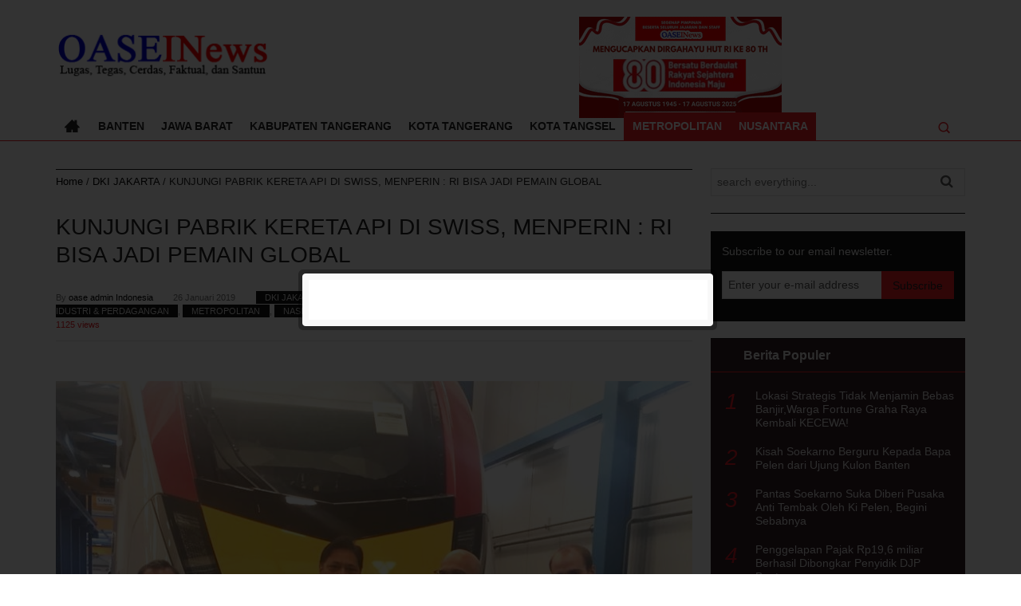

--- FILE ---
content_type: text/html; charset=UTF-8
request_url: https://oaseindonesianews.com/metropolitan/kunjungi-pabrik-kereta-api-di-swiss-menperin-ri-bisa-jadi-pemain-global/
body_size: 12363
content:
<!doctype html>

<!--[if lt IE 7]><html lang="id" class="no-js lt-ie9 lt-ie8 lt-ie7"><![endif]-->
<!--[if (IE 7)&!(IEMobile)]><html lang="id" class="no-js lt-ie9 lt-ie8"><![endif]-->
<!--[if (IE 8)&!(IEMobile)]><html lang="id" class="no-js lt-ie9"><![endif]-->
<!--[if gt IE 8]><!--> <html lang="id" class="no-js"><!--<![endif]-->

	<head>
		<meta charset="utf-8">

		
		<meta http-equiv="X-UA-Compatible" content="IE=edge,chrome=1">

		<title>KUNJUNGI PABRIK KERETA API DI SWISS, MENPERIN : RI BISA JADI PEMAIN GLOBAL | OaseIndonesiaNews</title>

		<meta name="HandheldFriendly" content="True">
		<meta name="MobileOptimized" content="320">
		<meta name="viewport" content="width=device-width, initial-scale=1.0"/>

		<link rel="apple-touch-icon" href="https://oaseindonesianews.com/wp-content/uploads/2017/04/OaseIcon.jpg">
		<link rel="icon" href="https://oaseindonesianews.com/wp-content/uploads/2017/04/OaseIcon.jpg">
		<!--[if IE]>
		<link rel="shortcut icon" href="https://oaseindonesianews.com/wp-content/uploads/2017/04/OaseIcon.jpg">
		<![endif]-->
				<meta name="msapplication-TileImage" content="https://oaseindonesianews.com/wp-content/uploads/2017/04/OaseIcon.jpg">
		<meta name="msapplication-TileColor" content="#ED1C24">

		<meta property="og:title" content="KUNJUNGI PABRIK KERETA API DI SWISS, MENPERIN : RI BISA JADI PEMAIN GLOBAL" />
		<meta property="og:image" content="https://oaseindonesianews.com/wp-content/uploads/2019/01/KUNJUNGI-PABRIK.jpeg" />
		<meta property="og:site_name" content="OaseIndonesiaNews"/>
		<meta property="og:description" content="" />
		
		<link rel="pingback" href="https://oaseindonesianews.com/xmlrpc.php">
		<link href="//maxcdn.bootstrapcdn.com/font-awesome/4.2.0/css/font-awesome.min.css" rel="stylesheet">

		<meta name='robots' content='max-image-preview:large' />
<link rel="alternate" type="application/rss+xml" title="OaseIndonesiaNews &raquo; Feed" href="https://oaseindonesianews.com/feed/" />
<link rel="alternate" type="application/rss+xml" title="OaseIndonesiaNews &raquo; Umpan Komentar" href="https://oaseindonesianews.com/comments/feed/" />
<link rel="alternate" type="application/rss+xml" title="OaseIndonesiaNews &raquo; KUNJUNGI PABRIK KERETA API DI SWISS, MENPERIN : RI BISA JADI PEMAIN GLOBAL Umpan Komentar" href="https://oaseindonesianews.com/metropolitan/kunjungi-pabrik-kereta-api-di-swiss-menperin-ri-bisa-jadi-pemain-global/feed/" />
<script type="text/javascript">
window._wpemojiSettings = {"baseUrl":"https:\/\/s.w.org\/images\/core\/emoji\/14.0.0\/72x72\/","ext":".png","svgUrl":"https:\/\/s.w.org\/images\/core\/emoji\/14.0.0\/svg\/","svgExt":".svg","source":{"concatemoji":"https:\/\/oaseindonesianews.com\/wp-includes\/js\/wp-emoji-release.min.js"}};
/*! This file is auto-generated */
!function(e,a,t){var n,r,o,i=a.createElement("canvas"),p=i.getContext&&i.getContext("2d");function s(e,t){p.clearRect(0,0,i.width,i.height),p.fillText(e,0,0);e=i.toDataURL();return p.clearRect(0,0,i.width,i.height),p.fillText(t,0,0),e===i.toDataURL()}function c(e){var t=a.createElement("script");t.src=e,t.defer=t.type="text/javascript",a.getElementsByTagName("head")[0].appendChild(t)}for(o=Array("flag","emoji"),t.supports={everything:!0,everythingExceptFlag:!0},r=0;r<o.length;r++)t.supports[o[r]]=function(e){if(p&&p.fillText)switch(p.textBaseline="top",p.font="600 32px Arial",e){case"flag":return s("\ud83c\udff3\ufe0f\u200d\u26a7\ufe0f","\ud83c\udff3\ufe0f\u200b\u26a7\ufe0f")?!1:!s("\ud83c\uddfa\ud83c\uddf3","\ud83c\uddfa\u200b\ud83c\uddf3")&&!s("\ud83c\udff4\udb40\udc67\udb40\udc62\udb40\udc65\udb40\udc6e\udb40\udc67\udb40\udc7f","\ud83c\udff4\u200b\udb40\udc67\u200b\udb40\udc62\u200b\udb40\udc65\u200b\udb40\udc6e\u200b\udb40\udc67\u200b\udb40\udc7f");case"emoji":return!s("\ud83e\udef1\ud83c\udffb\u200d\ud83e\udef2\ud83c\udfff","\ud83e\udef1\ud83c\udffb\u200b\ud83e\udef2\ud83c\udfff")}return!1}(o[r]),t.supports.everything=t.supports.everything&&t.supports[o[r]],"flag"!==o[r]&&(t.supports.everythingExceptFlag=t.supports.everythingExceptFlag&&t.supports[o[r]]);t.supports.everythingExceptFlag=t.supports.everythingExceptFlag&&!t.supports.flag,t.DOMReady=!1,t.readyCallback=function(){t.DOMReady=!0},t.supports.everything||(n=function(){t.readyCallback()},a.addEventListener?(a.addEventListener("DOMContentLoaded",n,!1),e.addEventListener("load",n,!1)):(e.attachEvent("onload",n),a.attachEvent("onreadystatechange",function(){"complete"===a.readyState&&t.readyCallback()})),(e=t.source||{}).concatemoji?c(e.concatemoji):e.wpemoji&&e.twemoji&&(c(e.twemoji),c(e.wpemoji)))}(window,document,window._wpemojiSettings);
</script>
<style type="text/css">
img.wp-smiley,
img.emoji {
	display: inline !important;
	border: none !important;
	box-shadow: none !important;
	height: 1em !important;
	width: 1em !important;
	margin: 0 0.07em !important;
	vertical-align: -0.1em !important;
	background: none !important;
	padding: 0 !important;
}
</style>
	<link rel='stylesheet' id='wp-block-library-css' href='https://oaseindonesianews.com/wp-includes/css/dist/block-library/style.min.css' type='text/css' media='all' />
<link rel='stylesheet' id='classic-theme-styles-css' href='https://oaseindonesianews.com/wp-includes/css/classic-themes.min.css' type='text/css' media='all' />
<style id='global-styles-inline-css' type='text/css'>
body{--wp--preset--color--black: #000000;--wp--preset--color--cyan-bluish-gray: #abb8c3;--wp--preset--color--white: #ffffff;--wp--preset--color--pale-pink: #f78da7;--wp--preset--color--vivid-red: #cf2e2e;--wp--preset--color--luminous-vivid-orange: #ff6900;--wp--preset--color--luminous-vivid-amber: #fcb900;--wp--preset--color--light-green-cyan: #7bdcb5;--wp--preset--color--vivid-green-cyan: #00d084;--wp--preset--color--pale-cyan-blue: #8ed1fc;--wp--preset--color--vivid-cyan-blue: #0693e3;--wp--preset--color--vivid-purple: #9b51e0;--wp--preset--gradient--vivid-cyan-blue-to-vivid-purple: linear-gradient(135deg,rgba(6,147,227,1) 0%,rgb(155,81,224) 100%);--wp--preset--gradient--light-green-cyan-to-vivid-green-cyan: linear-gradient(135deg,rgb(122,220,180) 0%,rgb(0,208,130) 100%);--wp--preset--gradient--luminous-vivid-amber-to-luminous-vivid-orange: linear-gradient(135deg,rgba(252,185,0,1) 0%,rgba(255,105,0,1) 100%);--wp--preset--gradient--luminous-vivid-orange-to-vivid-red: linear-gradient(135deg,rgba(255,105,0,1) 0%,rgb(207,46,46) 100%);--wp--preset--gradient--very-light-gray-to-cyan-bluish-gray: linear-gradient(135deg,rgb(238,238,238) 0%,rgb(169,184,195) 100%);--wp--preset--gradient--cool-to-warm-spectrum: linear-gradient(135deg,rgb(74,234,220) 0%,rgb(151,120,209) 20%,rgb(207,42,186) 40%,rgb(238,44,130) 60%,rgb(251,105,98) 80%,rgb(254,248,76) 100%);--wp--preset--gradient--blush-light-purple: linear-gradient(135deg,rgb(255,206,236) 0%,rgb(152,150,240) 100%);--wp--preset--gradient--blush-bordeaux: linear-gradient(135deg,rgb(254,205,165) 0%,rgb(254,45,45) 50%,rgb(107,0,62) 100%);--wp--preset--gradient--luminous-dusk: linear-gradient(135deg,rgb(255,203,112) 0%,rgb(199,81,192) 50%,rgb(65,88,208) 100%);--wp--preset--gradient--pale-ocean: linear-gradient(135deg,rgb(255,245,203) 0%,rgb(182,227,212) 50%,rgb(51,167,181) 100%);--wp--preset--gradient--electric-grass: linear-gradient(135deg,rgb(202,248,128) 0%,rgb(113,206,126) 100%);--wp--preset--gradient--midnight: linear-gradient(135deg,rgb(2,3,129) 0%,rgb(40,116,252) 100%);--wp--preset--duotone--dark-grayscale: url('#wp-duotone-dark-grayscale');--wp--preset--duotone--grayscale: url('#wp-duotone-grayscale');--wp--preset--duotone--purple-yellow: url('#wp-duotone-purple-yellow');--wp--preset--duotone--blue-red: url('#wp-duotone-blue-red');--wp--preset--duotone--midnight: url('#wp-duotone-midnight');--wp--preset--duotone--magenta-yellow: url('#wp-duotone-magenta-yellow');--wp--preset--duotone--purple-green: url('#wp-duotone-purple-green');--wp--preset--duotone--blue-orange: url('#wp-duotone-blue-orange');--wp--preset--font-size--small: 13px;--wp--preset--font-size--medium: 20px;--wp--preset--font-size--large: 36px;--wp--preset--font-size--x-large: 42px;--wp--preset--spacing--20: 0.44rem;--wp--preset--spacing--30: 0.67rem;--wp--preset--spacing--40: 1rem;--wp--preset--spacing--50: 1.5rem;--wp--preset--spacing--60: 2.25rem;--wp--preset--spacing--70: 3.38rem;--wp--preset--spacing--80: 5.06rem;--wp--preset--shadow--natural: 6px 6px 9px rgba(0, 0, 0, 0.2);--wp--preset--shadow--deep: 12px 12px 50px rgba(0, 0, 0, 0.4);--wp--preset--shadow--sharp: 6px 6px 0px rgba(0, 0, 0, 0.2);--wp--preset--shadow--outlined: 6px 6px 0px -3px rgba(255, 255, 255, 1), 6px 6px rgba(0, 0, 0, 1);--wp--preset--shadow--crisp: 6px 6px 0px rgba(0, 0, 0, 1);}:where(.is-layout-flex){gap: 0.5em;}body .is-layout-flow > .alignleft{float: left;margin-inline-start: 0;margin-inline-end: 2em;}body .is-layout-flow > .alignright{float: right;margin-inline-start: 2em;margin-inline-end: 0;}body .is-layout-flow > .aligncenter{margin-left: auto !important;margin-right: auto !important;}body .is-layout-constrained > .alignleft{float: left;margin-inline-start: 0;margin-inline-end: 2em;}body .is-layout-constrained > .alignright{float: right;margin-inline-start: 2em;margin-inline-end: 0;}body .is-layout-constrained > .aligncenter{margin-left: auto !important;margin-right: auto !important;}body .is-layout-constrained > :where(:not(.alignleft):not(.alignright):not(.alignfull)){max-width: var(--wp--style--global--content-size);margin-left: auto !important;margin-right: auto !important;}body .is-layout-constrained > .alignwide{max-width: var(--wp--style--global--wide-size);}body .is-layout-flex{display: flex;}body .is-layout-flex{flex-wrap: wrap;align-items: center;}body .is-layout-flex > *{margin: 0;}:where(.wp-block-columns.is-layout-flex){gap: 2em;}.has-black-color{color: var(--wp--preset--color--black) !important;}.has-cyan-bluish-gray-color{color: var(--wp--preset--color--cyan-bluish-gray) !important;}.has-white-color{color: var(--wp--preset--color--white) !important;}.has-pale-pink-color{color: var(--wp--preset--color--pale-pink) !important;}.has-vivid-red-color{color: var(--wp--preset--color--vivid-red) !important;}.has-luminous-vivid-orange-color{color: var(--wp--preset--color--luminous-vivid-orange) !important;}.has-luminous-vivid-amber-color{color: var(--wp--preset--color--luminous-vivid-amber) !important;}.has-light-green-cyan-color{color: var(--wp--preset--color--light-green-cyan) !important;}.has-vivid-green-cyan-color{color: var(--wp--preset--color--vivid-green-cyan) !important;}.has-pale-cyan-blue-color{color: var(--wp--preset--color--pale-cyan-blue) !important;}.has-vivid-cyan-blue-color{color: var(--wp--preset--color--vivid-cyan-blue) !important;}.has-vivid-purple-color{color: var(--wp--preset--color--vivid-purple) !important;}.has-black-background-color{background-color: var(--wp--preset--color--black) !important;}.has-cyan-bluish-gray-background-color{background-color: var(--wp--preset--color--cyan-bluish-gray) !important;}.has-white-background-color{background-color: var(--wp--preset--color--white) !important;}.has-pale-pink-background-color{background-color: var(--wp--preset--color--pale-pink) !important;}.has-vivid-red-background-color{background-color: var(--wp--preset--color--vivid-red) !important;}.has-luminous-vivid-orange-background-color{background-color: var(--wp--preset--color--luminous-vivid-orange) !important;}.has-luminous-vivid-amber-background-color{background-color: var(--wp--preset--color--luminous-vivid-amber) !important;}.has-light-green-cyan-background-color{background-color: var(--wp--preset--color--light-green-cyan) !important;}.has-vivid-green-cyan-background-color{background-color: var(--wp--preset--color--vivid-green-cyan) !important;}.has-pale-cyan-blue-background-color{background-color: var(--wp--preset--color--pale-cyan-blue) !important;}.has-vivid-cyan-blue-background-color{background-color: var(--wp--preset--color--vivid-cyan-blue) !important;}.has-vivid-purple-background-color{background-color: var(--wp--preset--color--vivid-purple) !important;}.has-black-border-color{border-color: var(--wp--preset--color--black) !important;}.has-cyan-bluish-gray-border-color{border-color: var(--wp--preset--color--cyan-bluish-gray) !important;}.has-white-border-color{border-color: var(--wp--preset--color--white) !important;}.has-pale-pink-border-color{border-color: var(--wp--preset--color--pale-pink) !important;}.has-vivid-red-border-color{border-color: var(--wp--preset--color--vivid-red) !important;}.has-luminous-vivid-orange-border-color{border-color: var(--wp--preset--color--luminous-vivid-orange) !important;}.has-luminous-vivid-amber-border-color{border-color: var(--wp--preset--color--luminous-vivid-amber) !important;}.has-light-green-cyan-border-color{border-color: var(--wp--preset--color--light-green-cyan) !important;}.has-vivid-green-cyan-border-color{border-color: var(--wp--preset--color--vivid-green-cyan) !important;}.has-pale-cyan-blue-border-color{border-color: var(--wp--preset--color--pale-cyan-blue) !important;}.has-vivid-cyan-blue-border-color{border-color: var(--wp--preset--color--vivid-cyan-blue) !important;}.has-vivid-purple-border-color{border-color: var(--wp--preset--color--vivid-purple) !important;}.has-vivid-cyan-blue-to-vivid-purple-gradient-background{background: var(--wp--preset--gradient--vivid-cyan-blue-to-vivid-purple) !important;}.has-light-green-cyan-to-vivid-green-cyan-gradient-background{background: var(--wp--preset--gradient--light-green-cyan-to-vivid-green-cyan) !important;}.has-luminous-vivid-amber-to-luminous-vivid-orange-gradient-background{background: var(--wp--preset--gradient--luminous-vivid-amber-to-luminous-vivid-orange) !important;}.has-luminous-vivid-orange-to-vivid-red-gradient-background{background: var(--wp--preset--gradient--luminous-vivid-orange-to-vivid-red) !important;}.has-very-light-gray-to-cyan-bluish-gray-gradient-background{background: var(--wp--preset--gradient--very-light-gray-to-cyan-bluish-gray) !important;}.has-cool-to-warm-spectrum-gradient-background{background: var(--wp--preset--gradient--cool-to-warm-spectrum) !important;}.has-blush-light-purple-gradient-background{background: var(--wp--preset--gradient--blush-light-purple) !important;}.has-blush-bordeaux-gradient-background{background: var(--wp--preset--gradient--blush-bordeaux) !important;}.has-luminous-dusk-gradient-background{background: var(--wp--preset--gradient--luminous-dusk) !important;}.has-pale-ocean-gradient-background{background: var(--wp--preset--gradient--pale-ocean) !important;}.has-electric-grass-gradient-background{background: var(--wp--preset--gradient--electric-grass) !important;}.has-midnight-gradient-background{background: var(--wp--preset--gradient--midnight) !important;}.has-small-font-size{font-size: var(--wp--preset--font-size--small) !important;}.has-medium-font-size{font-size: var(--wp--preset--font-size--medium) !important;}.has-large-font-size{font-size: var(--wp--preset--font-size--large) !important;}.has-x-large-font-size{font-size: var(--wp--preset--font-size--x-large) !important;}
.wp-block-navigation a:where(:not(.wp-element-button)){color: inherit;}
:where(.wp-block-columns.is-layout-flex){gap: 2em;}
.wp-block-pullquote{font-size: 1.5em;line-height: 1.6;}
</style>
<link rel='stylesheet' id='all-libs-css' href='https://oaseindonesianews.com/wp-content/themes/korankoran/library/css/all.libs.css' type='text/css' media='all' />
<link rel='stylesheet' id='shortcodes-css' href='https://oaseindonesianews.com/wp-content/themes/korankoran/library/css/shortcodes.css' type='text/css' media='all' />
<link rel='stylesheet' id='korankoran-stylesheet-css' href='https://oaseindonesianews.com/wp-content/themes/korankoran/library/css/style.css' type='text/css' media='all' />
<!--[if lt IE 9]>
<link rel='stylesheet' id='korankoran-ie-only-css' href='https://oaseindonesianews.com/wp-content/themes/korankoran/library/css/ie.css' type='text/css' media='all' />
<![endif]-->
<script type='text/javascript' src='https://oaseindonesianews.com/wp-includes/js/jquery/jquery.min.js' id='jquery-core-js'></script>
<script type='text/javascript' src='https://oaseindonesianews.com/wp-includes/js/jquery/jquery-migrate.min.js' id='jquery-migrate-js'></script>
<script type='text/javascript' src='https://oaseindonesianews.com/wp-content/themes/korankoran/library/js/libs/modernizr.custom.min.js' id='korankoran-modernizr-js'></script>
<link rel="https://api.w.org/" href="https://oaseindonesianews.com/wp-json/" /><link rel="alternate" type="application/json" href="https://oaseindonesianews.com/wp-json/wp/v2/posts/6775" /><link rel="canonical" href="https://oaseindonesianews.com/metropolitan/kunjungi-pabrik-kereta-api-di-swiss-menperin-ri-bisa-jadi-pemain-global/" />
<link rel='shortlink' href='https://oaseindonesianews.com/?p=6775' />
<link rel="alternate" type="application/json+oembed" href="https://oaseindonesianews.com/wp-json/oembed/1.0/embed?url=https%3A%2F%2Foaseindonesianews.com%2Fmetropolitan%2Fkunjungi-pabrik-kereta-api-di-swiss-menperin-ri-bisa-jadi-pemain-global%2F" />
<link rel="alternate" type="text/xml+oembed" href="https://oaseindonesianews.com/wp-json/oembed/1.0/embed?url=https%3A%2F%2Foaseindonesianews.com%2Fmetropolitan%2Fkunjungi-pabrik-kereta-api-di-swiss-menperin-ri-bisa-jadi-pemain-global%2F&#038;format=xml" />
<script type="text/javascript">var themedir="https://oaseindonesianews.com/wp-content/themes/korankoran",mco="7";</script>
<script>
  (function(i,s,o,g,r,a,m){i['GoogleAnalyticsObject']=r;i[r]=i[r]||function(){
  (i[r].q=i[r].q||[]).push(arguments)},i[r].l=1*new Date();a=s.createElement(o),
  m=s.getElementsByTagName(o)[0];a.async=1;a.src=g;m.parentNode.insertBefore(a,m)
  })(window,document,'script','https://www.google-analytics.com/analytics.js','ga');

  ga('create', 'UA-96837666-1', 'auto');
  ga('send', 'pageview');

</script>

<script async src="//pagead2.googlesyndication.com/pagead/js/adsbygoogle.js"></script>
<script>
  (adsbygoogle = window.adsbygoogle || []).push({
    google_ad_client: "ca-pub-2817698167683609",
    enable_page_level_ads: true
  });
</script>

<!-- Google tag (gtag.js) -->
<script async src="https://www.googletagmanager.com/gtag/js?id=G-BX8H207EYR"></script>
<script>
  window.dataLayer = window.dataLayer || [];
  function gtag(){dataLayer.push(arguments);}
  gtag('js', new Date());

  gtag('config', 'G-BX8H207EYR');
</script><style type="text/css">#container{background-color:#fff;}.header,.menu-box.fixed,.sf-menu .sf-mega,.nav li ul.sub-menu li a:hover,.menu-box .main-search,.middlesection,.footer,.main-search form .button:hover,.nav li ul.sub-menu li a,.nav li ul.children li a,.Iamslider,.popularnews h3,.newhead-nav ul li a,.kategori-meta a,.image-nav span a,.tags a,.the-author,.myKhead span:hover,.child-categories li:hover,.skrbesar-rss,.skaB-rss,.sk3K-rss,.arsip-rss,.skBS-rss,.myKhead-nav i,.slide-imgcat:hover,.Ktabs ul li.selected a,.pagination a,.pagination span,.widget .feedburner-box,.owltabs li a,.widget .tagcloud a,.widget-popular-news,.widget-kcategories ul li a:hover,#back-top,.mp-level,.sharrre .box{background-color:#141312;}.Khead,.artikel-terkaitGrid .judul-artik,.artikel-terkaitList .judul-artik,.judul-widget,.innerHead,.single-content .breadcrumbs,.search-content .breadcrumbs,.nothing-content .breadcrumbs,.thePage .breadcrumbs,.imagebox .breadcrumbs{border-color:#141312;}a{color:#000000;}a:hover{color:#ED1C24;}a:active{color:#eaeaea;}body{font-family:Arial, Helvetica, sans-serif,Arial, Helvetica, sans-serif;font-weight:400;font-style:normal;color:#222;font-size:14px;}.middlesection {    background-color: #f8f9fa;}.middlesection-box ol li a {    color: #141312;}/*.d3 {    width: 100%;}*/.nav li a {    border-bottom: 0;    color: #222;}.blue-btn, .comment-reply-link, #submit, .blue-btn:hover, .comment-reply-link:hover, #submit:hover, .blue-btn:focus, .comment-reply-link:focus, #submit:focus, .logo a, .main-search form .button, .nav li a, .main-nav ul li.menu-item-home a:before, .main-nav ul li.menu-item-home a:hover:before, .sliderArt h2, .latestnews h3, .popularnews h3, .newhead-nav ul li a, .image-nav span a, .nama-author, .nama-author a, .tentang-author,  #bigtop-three .master .boxlist-title, .child-categories li a, .skrbesar-rss i, .skaB-rss i, .sk3K-rss i, .arsip-rss i, .skBS-rss i, .myKhead-nav i, .slide-imgcat a, #bigtop-img .master .boxlist-title, .Ktabs ul li a:hover, .Ktabs ul li.selected a, .pagination a, .pagination span, .pagination a:hover, .pagination a:focus, .pagination span:hover, .pagination span:focus, .pagination .next:hover, .pagination .prev:hover, .feedburner-subscribe, .widget-popular-news ul li a:hover, .images-slider-widget .widget-title, .imagesliderWidget .owl-controls .owl-buttons div.owl-prev:before, .imagesliderWidget .owl-controls .owl-buttons div.owl-next:before, .widget-counter ul li [class^=icon-], #back-top:hover, #back-top a i, .mp-back, .sharrre .left, .sharrre .middle, .sharrre .middle a {    color:  #222;}.Khead {    margin-bottom: 1em;    border-top: 1px solid #141312;}.myKhead span{color:  white;}.cathome-title, .judul-artik, .judul-arsip {    font-size: 1.1em;    height: 28px;    line-height: 2em;    font-weight: 800;    color: #141312;}.Iamslider{  background-color: #321c24;}.footer, .widget-popular-news{  background-color:#321c24;}.header{background-color:white;}.popularnews h3,.newhead-nav ul li a,.skrbesar-rss i,.sk3K-rss i,.arsip-rss i,.Ktabs ul li.selected a,#back-top a i,.sharrre .left,.images-slider-widget .widget-title,.sliderArt h2{color:white;}.menu-trigger:before {    position: absolute;    top: 2px;    left: 0;    width: 40px;    height: 4px;    background: #222;    box-shadow: 0 4px transparent, 0 10px #222, 0 12px transparent, 0 20px #222;    content: \'\';}.mp-menu .mp-level ul li.current-menu-item a {    background: transparent;    color: white;}.mp-menu .nav li [class*=\"icon-\"] {    display: block!important;    width: 100%;    color: white;}.menu-box.fixed{    background-color: #f8f9fa;}.main-nav ul li a {    font-weight: 800;}.judul-widget {    border-top: 1px solid #141312;    margin-bottom: 0.75em;    margin-top: 0;    font-weight: 800;    font-size: 16px;    padding: 5px 0;}.sliderArt h2 {    padding-left: 5px;    font-size: 18px;    font-weight: 600;    display: inline-block;    line-height: 1.1em;    height: 64px;    padding-right: 5px;    padding-top: 2px;    padding-bottom: 10px;}.judul-artikel-terkini {    font-size: 0.9599em;    padding-bottom: 1em;    font-weight: 300;    overflow: hidden;    height: 55px;}.latestnews, .popularnews {    border: 1px solid #ED1C24;    padding: 0 1em;    min-height: 1050px;}#wp-admin-bar-wp-logo{display:none;}.mp-menu ul li >a{color:white;}footer nav {    padding: 0.5em;    border-bottom: 1px solid #ED1C24;    background-color: #ed1c24;}</style>

	</head>

	<body class="post-template-default single single-post postid-6775 single-format-standard">
		
		<div id="container" class="container ">
			<div class="mp-pusher" id="mp-pusher">

				<div class="scroller">
					<div class="scroller-inner">
						<header class="header" role="banner">
							<div id="inner-header" class="inner-header cf">
								<nav class="top-nav"></nav>
								<div class="wrap cf">
									<div id="mobileHead" class="mobile-head">
										<a href="#" id="trigger" class="menu-trigger hide"></a>
										<div id="logo" class="logo t3 d3 fc">
											<a class="h1" href="https://oaseindonesianews.com/" title="OaseIndonesiaNews" rel="home"><img src="https://oaseindonesianews.com/wp-content/uploads/2017/06/newLogoDesain.png" alt="OaseIndonesiaNews"></a>																					</div>
									</div>
																													<div class="header-ads mf tlf t9 d9 lc">
											<a title="banner" href="https://oaseindonesianews.com/kabupaten-tangerang/kami-segenap-keluarga-besar-pimpinan-beserta-jajaran-beserta-staf-oaseindonesianews-com-oase-i-news-com-mengucapkan-selamat-hari-ulang-tahun-republik-indonesia-hut-ri-yang-ke-78-tahun-17-a/">
												<img src="https://oaseindonesianews.com/wp-content/uploads/2025/08/Hut-RI-80-Header.gif">
											</a>
										</div>
																											</div>
								<div id="haheader" class="menu-box sticky-menu">
									<div class="wrap">
										<nav class="main-nav" role="navigation">
											<ul id="menu-main-menu" class="nav cf sf-menu sf-arrows"><li id="menu-item-17" class="menu-item  menu-item-type-custom  menu-item-object-custom  menu-item-home"><a href="http://oaseindonesianews.com/">Beranda</a></li>
<li id="menu-item-5" class="menu-item  menu-item-type-taxonomy  menu-item-object-category"><a href="https://oaseindonesianews.com/category/uncategorized/banten/">BANTEN</a></li>
<li id="menu-item-6" class="menu-item  menu-item-type-taxonomy  menu-item-object-category"><a href="https://oaseindonesianews.com/category/jawa-barat/">JAWA BARAT</a></li>
<li id="menu-item-7" class="menu-item  menu-item-type-taxonomy  menu-item-object-category"><a href="https://oaseindonesianews.com/category/kabupaten-tangerang/">KABUPATEN TANGERANG</a></li>
<li id="menu-item-8" class="menu-item  menu-item-type-taxonomy  menu-item-object-category"><a href="https://oaseindonesianews.com/category/kota-tangerang/">KOTA TANGERANG</a></li>
<li id="menu-item-9" class="menu-item  menu-item-type-taxonomy  menu-item-object-category"><a href="https://oaseindonesianews.com/category/kota-tangsel/">KOTA TANGSEL</a></li>
<li id="menu-item-10" class="menu-item  menu-item-type-taxonomy  menu-item-object-category  current-post-ancestor  current-menu-parent  current-post-parent"><a href="https://oaseindonesianews.com/category/metropolitan/">METROPOLITAN</a></li>
<li id="menu-item-11" class="menu-item  menu-item-type-taxonomy  menu-item-object-category  current-post-ancestor  current-menu-parent  current-post-parent"><a href="https://oaseindonesianews.com/category/nusantara/">NUSANTARA</a></li>
</ul>										</nav>
										<i class="icon-search"></i>
									</div>
									<div class="main-search">
										<form role="search" method="get" id="searchform" action="https://oaseindonesianews.com/" >
	<label class="screen-reader-text" for="s"></label>
	<input type="text" value="" name="s" id="s" placeholder="search everything..." />
	<input type="submit" id="searchsubmit" class="button" value="Cari" />
	</form>									</div>
								</div>
							</div>
						</header>
	<div id="content" class="wrap">
		<div id="inner-content" class="single cf">
			<div id="main" class="mf tlf t8 xd8 fc cf" role="main">
								<section class="single-content mf tl8 t8 df fc">
					<div id="breadcrumbs" class="breadcrumbs"><div class="innerbreadcrumbs" xmlns:v="http://rdf.data-vocabulary.org/#"><a href="https://oaseindonesianews.com/"  rel="v:url" property="v:title">Home</a> / <span typeof="v:Breadcrumb"><a rel="v:url" property="v:title" href="https://oaseindonesianews.com/category/dki-jakarta/">DKI JAKARTA</a></span> / <span class="current">KUNJUNGI PABRIK KERETA API DI SWISS, MENPERIN : RI BISA JADI PEMAIN GLOBAL</span></div></div>

											
	<article id="post-6775" class="cf post-6775 post type-post status-publish format-standard has-post-thumbnail category-dki-jakarta category-ekonomi category-headline category-industri category-internasinal category-kementrian-idustri-perdagangan category-metropolitan category-nasional category-nusantara category-oase-indonesia-news-paper category-swiss khentry" role="article" itemscope itemtype="http://schema.org/Article">

		<header class="artikel-head">

			
			<h1 class="h2 judSingle" itemprop="name">KUNJUNGI PABRIK KERETA API DI SWISS, MENPERIN : RI BISA JADI PEMAIN GLOBAL</h1>

				<div class="masukin-meta">
		<span class="byline">
			By <span class="author"><a class="url fn" href="https://oaseindonesianews.com/author/oaseadmin/" title="Pos-pos oleh oase admin Indonesia" rel="author">oase admin Indonesia</a></span> <time class="updated" itemprop="datePublished" datetime="2019-01-26">26 Januari 2019</time>			<span class="kategori-meta"><a href="https://oaseindonesianews.com/category/dki-jakarta/" rel="category tag">DKI JAKARTA</a>, <a href="https://oaseindonesianews.com/category/ekonomi/" rel="category tag">EKONOMI</a>, <a href="https://oaseindonesianews.com/category/headline/" rel="category tag">HEADLINE</a>, <a href="https://oaseindonesianews.com/category/industri/" rel="category tag">INDUSTRI</a>, <a href="https://oaseindonesianews.com/category/internasinal/" rel="category tag">INTERNASINAL</a>, <a href="https://oaseindonesianews.com/category/kementrian-idustri-perdagangan/" rel="category tag">KEMENTRIAN IDUSTRI &amp; PERDAGANGAN</a>, <a href="https://oaseindonesianews.com/category/metropolitan/" rel="category tag">METROPOLITAN</a>, <a href="https://oaseindonesianews.com/category/nasional/" rel="category tag">NASIONAL</a>, <a href="https://oaseindonesianews.com/category/nusantara/" rel="category tag">NUSANTARA</a>, <a href="https://oaseindonesianews.com/category/oase-indonesia-news-paper/" rel="category tag">OASE INDONESIA NEWS PAPER</a>, <a href="https://oaseindonesianews.com/category/swiss/" rel="category tag">SWISS</a></span>			<span class="comment-count"><i class="icon-comments"></i><a href="https://oaseindonesianews.com/metropolitan/kunjungi-pabrik-kereta-api-di-swiss-menperin-ri-bisa-jadi-pemain-global/#respond">0</a></span>
			<span class="view-count">1125 views</span>
		</span>
	</div>

											<div class="singletop-ads">
					<a title="banner" href="http://oaseindonesianews.com">
						<img src="">
					</a>
				</div>
							
		</header>

		<section class="masukin-konten" itemprop="articleBody">
		  <p style="text-align: center;"><a href="http://oaseindonesianews.com/metropolitan/kunjungi-pabrik-kereta-api-di-swiss-menperin-ri-bisa-jadi-pemain-global/attachment/kunjungi-pabrik/" rel="attachment wp-att-6776"><img decoding="async" class="aligncenter size-full wp-image-6776" src="http://oaseindonesianews.com/wp-content/uploads/2019/01/KUNJUNGI-PABRIK.jpeg" alt="" width="818" height="587" srcset="https://oaseindonesianews.com/wp-content/uploads/2019/01/KUNJUNGI-PABRIK.jpeg 818w, https://oaseindonesianews.com/wp-content/uploads/2019/01/KUNJUNGI-PABRIK-768x551.jpeg 768w" sizes="(max-width: 818px) 100vw, 818px" /></a>Menteri Perindustrian Airlangga Hartarto seusai mengunjungi kantor pusat Stadler Rail Group di Bussnang, Swiss, Jumat (25/1) waktu setempat</p>
<p>Swiss, Oase I News.com &#8211; Industri kereta api nasional dinilai semakin berdaya saing seiring peningkatkan kerja sama dengan perusahaan skala global karena mendapatkan transfer teknologi. Hal ini diwujudkan melalui langkah kolaborasi antara PT INKA (Persero) dan Stadler Rail Group asal Swiss.</p>
<p>“Kalau kita lihat, Stadler adalah salah satu player kereta api di Eropa, juga sebagai produsen nomor 4 di dunia. Ini menjadi momentum yang baik bagi PT INKA sehingga bisa saling memanfaatkan,” kata Menteri Perindustrian Airlangga Hartarto seusai mengunjungi kantor pusat Stadler Rail Group di Bussnang, Swiss, Jumat (25/1) waktu setempat.</p>
<p>Menperin menjelaskan, upaya sinergi kedua belah pihak akan terealisasi melalui pembangunan pabrik kereta api terintegrasi dan terbesar di Indonesia milik PT INKA di Kabupaten Banyuwangi, Jawa Timur. Jumlah investasi yang bakal digelontorkan mencapai Rp 30 triliun, dengan tahap awal yang dikucurkan senilai Rp 500 milliar.</p>
<p>Dalam kesepakatannya, PT INKA menyiapkan lahan seluas 84 hektare beserta bangunan. Namun untuk tahap pertama, digunakan seluas 12 Ha. Sementara itu, pihak Stadler menyediakan teknologi, mesin dan pasar. Diperkirakan, total penyerapan tenaga kerja hingga 2.000 orang.</p>
<p>“Dari kerja sama ini, diharapkan akan membuka akses pasar ekspor lebih luas lagi bagi keduanya, baik di Asean maupun regional, di mana masing-masing sudah punya jaringan,” ungkapnya. Dari produksi di Banyuwangi ini, PT INKA bisa fokus di pasar berkembang seperti Bangladesh, India, Sri Lanka dan Filipina, sedangkan Stadler untuk memenuhi pasar seperti Singapura dan Australia.</p>
<p>Dengan penerapan teknologi terbaru, menurut Airlangga, pabrik PT INKA di Banyuwangi nantinya siap memproduksi berbagai jenis kereta mulai dari light rail transit (LRT), metro, sampai yang kereta kecepatan tinggi. Bahkan, melalui penggunaan mesin canggih, pabrik ini mampu memproduksi 4 kereta per hari atau sanggup melampaui 1.000 kereta per tahun.</p>
<p>“Kami terus memacu industri perkeretaapian nasional agar dapat menguasai pasar domestik dan semakin berperan dalam supply chain industri perkeretaapian untuk pasar global,” tegasnya. Saat ini, Indonesia termasuk salah satu pemain industri manufaktur sarana kereta api terbesar di Asia Tenggara. Berdasarkan studi perusahaan independen Jerman, PT INKA berada di posisi 22 dalam jajaran industri kereta api di dunia.</p>
<p>Selain mengunjungi kantor pusat Stadler Rail Group, dalam rangkaian agenda menghadiri perhelatan 2019 World Economic Forum Annual Meeting di Davos, Menperin juga melakukan pertemuan dengan sejumlah pemimpin perusahaan internasional seperti CEO GE Gas Power Scott Strazik.</p>
<p>“Kalau dari GE, mereka melaporkan terlibat dalam pembangunan power plant di Jawa, yang pengembangannya akan mendekati 3 giga watt. Mereka tentu sangat mengapresiasi terhadap kebijakan yang telah diambil oleh Pemerintah Indonesia saat ini,” paparnya.</p>
<p>Selanjutnya, Menperin juga bertemu dengan perusahaan industri farmasi Abbott. Menurutnya, Abbott memberikan perhatian terhadap adanya kebijakan mengenai lokal konten dan sertifikasi halal. Mereka akan menyesuaikan penerapan dari regulasi tersebut. “Sebagai perusahaan farmasi, pada dasarnya memang sangat mengikuti regulasi. Mereka berharap diberikan waktu yang cukup untuk melakukan implementasi peraturan-peraturannya,” imbuh Airlangga.</p>
<p>Dari berbagai hasil pertemuan dengan para pelaku industri skala global di ajang WEF 2019, Menperin menegaskan, secara umum mereka merasa percaya diri untuk terus berinvestasi di Indonesia karena terciptanya iklim usaha yang kondusif.</p>
<p>“Selain itu, dari WEF 2019, kami berharap perekonomian dunia lebih memiliki kepastian, sehingga pertumbuhannya bisa lebih tinggi lagi. Sebab, bagi Indonesia, dengan pertumbuhan yang lebih tinggi itu, akan meningkatkan lapangan pekerjaan dan investasi,” tuturnya. ( S R Y )</p>
		</section>

		<footer class="artikel-footer">
			
			<div class="tagsocial cf">
								<div class="sharebox">
					
	<div id="shareit" data-url="https://oaseindonesianews.com/metropolitan/kunjungi-pabrik-kereta-api-di-swiss-menperin-ri-bisa-jadi-pemain-global/" data-text="KUNJUNGI PABRIK KERETA API DI SWISS, MENPERIN : RI BISA JADI PEMAIN GLOBAL"></div>

				</div>
			</div>

			
			<div class="naviArtikel cf">
								<div class="mf tl6 t6 d6 fc">
					<div class="previous">Previous Article</div>
					<a href="https://oaseindonesianews.com/metropolitan/di-davos-menperin-coca-cola-dan-apple-puji-ri-dan-komit-tambah-investasi/" rel="prev">DI DAVOS, MENPERIN : COCA – COLA DAN APPLE PUJI RI DAN KOMIT TAMBAH INVESTASI</a>				</div>
				
								<div class="mf tl6 t6 d6 lc">
					<div class="next">Next Article</div>
										<a href="https://oaseindonesianews.com/hukum/oknum-pns-pemprop-jatim-diduga-terlibat-dalam-dunia-esek-esek-online/" rel="next">Oknum PNS Pemprop Jatim Diduga Terlibat Dalam Dunia Esek Esek Online</a>				</div>
							</div>
		</footer>
	</article>
										
				</section>

				
															<aside id="artikel-terkait" class="artikel-terkaitGrid cf"><h3 class="judul-artik cf">Related Posts</h3><ul></ul></aside>													

  
	  	<div id="respond" class="comment-respond">
		<h3 id="reply-title" class="comment-reply-title">Tinggalkan Balasan <small><a rel="nofollow" id="cancel-comment-reply-link" href="/metropolitan/kunjungi-pabrik-kereta-api-di-swiss-menperin-ri-bisa-jadi-pemain-global/#respond" style="display:none;">Batalkan balasan</a></small></h3><form action="https://oaseindonesianews.com/wp-comments-post.php" method="post" id="commentform" class="comment-form" novalidate><p class="comment-notes"><span id="email-notes">Alamat email Anda tidak akan dipublikasikan.</span> <span class="required-field-message">Ruas yang wajib ditandai <span class="required">*</span></span></p><p class="comment-form-comment"><label for="comment">Komentar <span class="required">*</span></label> <textarea id="comment" name="comment" cols="45" rows="8" maxlength="65525" required></textarea></p><p class="comment-form-author"><label for="author">Nama <span class="required">*</span></label> <input id="author" name="author" type="text" value="" size="30" maxlength="245" autocomplete="name" required /></p>
<p class="comment-form-email"><label for="email">Email <span class="required">*</span></label> <input id="email" name="email" type="email" value="" size="30" maxlength="100" aria-describedby="email-notes" autocomplete="email" required /></p>
<p class="comment-form-url"><label for="url">Situs Web</label> <input id="url" name="url" type="url" value="" size="30" maxlength="200" autocomplete="url" /></p>
<p class="form-submit"><input name="submit" type="submit" id="submit" class="submit" value="Kirim Komentar" /> <input type='hidden' name='comment_post_ID' value='6775' id='comment_post_ID' />
<input type='hidden' name='comment_parent' id='comment_parent' value='0' />
</p></form>	</div><!-- #respond -->
	




    </section>




			</div>
				<aside id="sidebar" class="sidebar mf tlf t4 xd4 lc cf" role="complementary">
	<div id="search-2" class=" widget widget_search"><form role="search" method="get" id="searchform" action="https://oaseindonesianews.com/" >
	<label class="screen-reader-text" for="s"></label>
	<input type="text" value="" name="s" id="s" placeholder="search everything..." />
	<input type="submit" id="searchsubmit" class="button" value="Cari" />
	</form></div><div id="widget-feedburner-2" class=" widget widget-feedburner"><h4 class="judul-widget"></h4><div class="feedburner-box">
		<p>Subscribe to our email newsletter.</p>			<div class="cf">
				<form class="feedburner-input" action="http://feedburner.google.com/fb/a/mailverify" method="post" target="popupwindow" onsubmit="window.open('http://feedburner.google.com/fb/a/mailverify?uri=', 'popupwindow', 'scrollbars=yes,width=550,height=520');return true">
					<input class="feedburner-email" type="text" name="email" value="Enter your e-mail address" onfocus="if (this.value == 'Enter your e-mail address') {this.value = '';}" onblur="if (this.value == '') {this.value = 'Enter your e-mail address';}">
					<input type="hidden" value="" name="uri">
					<input type="hidden" name="loc" value="en_US">
					<input class="feedburner-subscribe" type="submit" name="submit" value="Subscribe">
				</form>
			</div>
		</div>
		</div><div id="widget-popular-news-4" class=" widget widget-popular-news cf"><h4 class="judul-widget">Berita Populer</h4><ul><li>
				<span>1</span>
				<a href="https://oaseindonesianews.com/uncategorized/banten/lokasi-strategis-tidak-menjamin-bebas-banjirwarga-fortune-graha-raya-kembali-kecewa/" title="Lokasi Strategis Tidak Menjamin Bebas Banjir,Warga Fortune Graha Raya Kembali  KECEWA!" rel="bookmark">
					Lokasi Strategis Tidak Menjamin Bebas Banjir,Warga Fortune Graha Raya Kembali  KECEWA!				</a>
			</li><li>
				<span>2</span>
				<a href="https://oaseindonesianews.com/uncategorized/banten/kisah-soekarno-berguru-kepada-bapa-pelen-dari-ujung-kulon-banten/" title="Kisah Soekarno Berguru Kepada Bapa Pelen dari Ujung Kulon Banten" rel="bookmark">
					Kisah Soekarno Berguru Kepada Bapa Pelen dari Ujung Kulon Banten				</a>
			</li><li>
				<span>3</span>
				<a href="https://oaseindonesianews.com/uncategorized/banten/pantas-soekarno-suka-diberi-pusaka-anti-tembak-oleh-ki-pelen-begini-kisahnya/" title="Pantas Soekarno Suka Diberi Pusaka Anti Tembak Oleh Ki Pelen, Begini Sebabnya" rel="bookmark">
					Pantas Soekarno Suka Diberi Pusaka Anti Tembak Oleh Ki Pelen, Begini Sebabnya				</a>
			</li><li>
				<span>4</span>
				<a href="https://oaseindonesianews.com/uncategorized/banten/penggelapan-pajak-rp196-miliar-berhasil-dibongkar-penyidik-djp-banten/" title="Penggelapan Pajak Rp19,6 miliar Berhasil Dibongkar Penyidik DJP Banten" rel="bookmark">
					Penggelapan Pajak Rp19,6 miliar Berhasil Dibongkar Penyidik DJP Banten				</a>
			</li><li>
				<span>5</span>
				<a href="https://oaseindonesianews.com/uncategorized/banten/para-anggota-fkktn-provinsi-banten-mendapat-piagam-penghargaan-dari-koran-suara-jakarta/" title="Para Anggota FKKTN Provinsi Banten Mendapat Piagam Penghargaan dari Koran Suara Jakarta" rel="bookmark">
					Para Anggota FKKTN Provinsi Banten Mendapat Piagam Penghargaan dari Koran Suara Jakarta				</a>
			</li></ul></div><div id="ads-widget-6" class=" widget ads-widget cf"><h4 class="judul-widget">Advertisement</h4><div class="ads-300x250">
			<div class="cf"><img src="http://oaseindonesianews.com/wp-content/uploads/2017/04/Advertising_DPRDTangerang.gif">
<br>
<br>
<script async src="https://pagead2.googlesyndication.com/pagead/js/adsbygoogle.js?client=ca-pub-2817698167683609"
     crossorigin="anonymous"></script>
<!-- BannerOaseIndonesiaNews -->
<ins class="adsbygoogle"
     style="display:block"
     data-ad-client="ca-pub-2817698167683609"
     data-ad-slot="2379649081"
     data-ad-format="auto"
     data-full-width-responsive="true"></ins>
<script>
     (adsbygoogle = window.adsbygoogle || []).push({});
</script></div>			</div></div>	</aside>
		</div>
	</div>
						<footer class="footer" role="contentinfo">
							<nav id="footer-nav"><ul id="menu-footer-menu" class="nav footer-nav wrap cf"><li id="menu-item-16" class="menu-item menu-item-type-post_type menu-item-object-page menu-item-16"><a href="https://oaseindonesianews.com/redaksi/">Redaksi</a></li>
</ul></nav>
							<aside id="inner-footer" class="wrap cf">
									<aside id="sidebar-footer" class="sidebar sidebar-footer cf" role="complementary">
					<div id="text-3" class=" widget widget_text mf tlf t3 d3">			<div class="textwidget"></div>
		</div>			</aside>
								<p class="copyright cf">&copy; 2026 OaseIndonesiaNews. All Rights Reserved. <span><!-- Designed by OaseIndonesiaNews. --></span></p>
							</aside>
						</footer>
					</div>
				</div>

				<nav id="mp-menu" class="mp-menu">
					<form role="search" method="get" id="searchform" action="https://oaseindonesianews.com/" >
	<label class="screen-reader-text" for="s"></label>
	<input type="text" value="" name="s" id="s" placeholder="search everything..." />
	<input type="submit" id="searchsubmit" class="button" value="Cari" />
	</form>					<div class="menu mp-level cf"><h2 class="icon icon-display">Menu</h2><ul id="menu-mobile-menu" class="nav cf"><li id="nav-menu-item-69" class="icon  main-menu-item  menu-item-even menu-item-depth-0 menu-item menu-item-type-custom menu-item-object-custom menu-item-home"><a href="http://oaseindonesianews.com/" class="icon icon-video22 menu-link main-menu-link">Beranda</a><li id="nav-menu-item-70" class="icon  main-menu-item  menu-item-even menu-item-depth-0 menu-item menu-item-type-taxonomy menu-item-object-category"><a href="https://oaseindonesianews.com/category/uncategorized/banten/" class="icon icon-video22 menu-link main-menu-link">BANTEN</a><li id="nav-menu-item-71" class="icon  main-menu-item  menu-item-even menu-item-depth-0 menu-item menu-item-type-taxonomy menu-item-object-category"><a href="https://oaseindonesianews.com/category/jawa-barat/" class="icon icon-video22 menu-link main-menu-link">JAWA BARAT</a><li id="nav-menu-item-72" class="icon  main-menu-item  menu-item-even menu-item-depth-0 menu-item menu-item-type-taxonomy menu-item-object-category"><a href="https://oaseindonesianews.com/category/kabupaten-tangerang/" class="icon icon-video22 menu-link main-menu-link">KABUPATEN TANGERANG</a><li id="nav-menu-item-73" class="icon  main-menu-item  menu-item-even menu-item-depth-0 menu-item menu-item-type-taxonomy menu-item-object-category"><a href="https://oaseindonesianews.com/category/kota-tangerang/" class="icon icon-video22 menu-link main-menu-link">KOTA TANGERANG</a><li id="nav-menu-item-74" class="icon  main-menu-item  menu-item-even menu-item-depth-0 menu-item menu-item-type-taxonomy menu-item-object-category"><a href="https://oaseindonesianews.com/category/kota-tangsel/" class="icon icon-video22 menu-link main-menu-link">KOTA TANGSEL</a><li id="nav-menu-item-75" class="icon  main-menu-item  menu-item-even menu-item-depth-0 menu-item menu-item-type-taxonomy menu-item-object-category current-post-ancestor current-menu-parent current-post-parent"><a href="https://oaseindonesianews.com/category/metropolitan/" class="icon icon-video22 menu-link main-menu-link">METROPOLITAN</a><li id="nav-menu-item-76" class="icon  main-menu-item  menu-item-even menu-item-depth-0 menu-item menu-item-type-taxonomy menu-item-object-category current-post-ancestor current-menu-parent current-post-parent"><a href="https://oaseindonesianews.com/category/nusantara/" class="icon icon-video22 menu-link main-menu-link">NUSANTARA</a><li id="nav-menu-item-77" class="icon  main-menu-item  menu-item-even menu-item-depth-0 menu-item menu-item-type-post_type menu-item-object-page"><a href="https://oaseindonesianews.com/redaksi/" class="icon icon-video22 menu-link main-menu-link">Redaksi</a></ul></div>				</nav>
			</div>
		</div>

		<script type='text/javascript' src='https://oaseindonesianews.com/wp-includes/js/comment-reply.min.js' id='comment-reply-js'></script>
<script type='text/javascript' src='https://oaseindonesianews.com/wp-content/themes/korankoran/library/js/all.libs.js' id='all-libs-js'></script>
<script type='text/javascript' id='korankoran-js-extra'>
/* <![CDATA[ */
var koran2 = {"url":"https:\/\/oaseindonesianews.com\/wp-admin\/admin-ajax.php","nonce":"f4a2f34859"};
/* ]]> */
</script>
<script type='text/javascript' src='https://oaseindonesianews.com/wp-content/themes/korankoran/library/js/korankoran.js' id='korankoran-js'></script>
<a id="kmodal" href="#kmodalbox" rel="prettyPhoto"></a>
		<div style="display:none;" id="kmodalbox">
					<a href="http://oaseindonesianews.com" title="">
			<img src="https://oaseindonesianews.com/wp-content/uploads/2017/04/LogoModalPopUp.jpg" alt="">
			</a>
		
		</div>
				<p id="back-top">
			<a href="#top"><span><i class="icon-up"></i></span></a>
		</p>

		<script>
			new mlPushMenu( document.getElementById( 'mp-menu' ), document.getElementById( 'trigger' ), {
				type : 'cover'
			} );
		</script>

	</body>

</html> <!-- Happy Ending! -->


<!-- Page supported by LiteSpeed Cache 6.3.0.1 on 2026-01-18 23:18:08 -->

--- FILE ---
content_type: text/html; charset=utf-8
request_url: https://www.google.com/recaptcha/api2/aframe
body_size: 249
content:
<!DOCTYPE HTML><html><head><meta http-equiv="content-type" content="text/html; charset=UTF-8"></head><body><script nonce="iB2JsMMhKxSolQZcJIrISA">/** Anti-fraud and anti-abuse applications only. See google.com/recaptcha */ try{var clients={'sodar':'https://pagead2.googlesyndication.com/pagead/sodar?'};window.addEventListener("message",function(a){try{if(a.source===window.parent){var b=JSON.parse(a.data);var c=clients[b['id']];if(c){var d=document.createElement('img');d.src=c+b['params']+'&rc='+(localStorage.getItem("rc::a")?sessionStorage.getItem("rc::b"):"");window.document.body.appendChild(d);sessionStorage.setItem("rc::e",parseInt(sessionStorage.getItem("rc::e")||0)+1);localStorage.setItem("rc::h",'1768753094918');}}}catch(b){}});window.parent.postMessage("_grecaptcha_ready", "*");}catch(b){}</script></body></html>